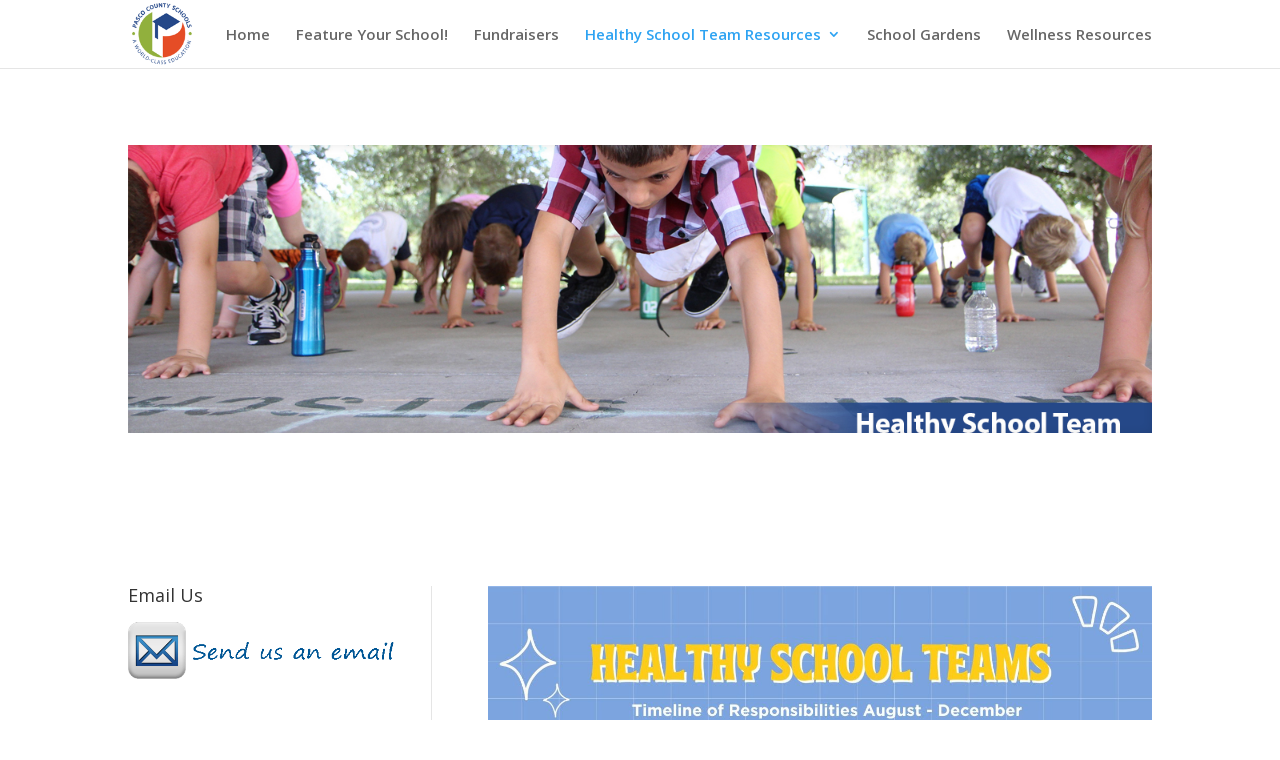

--- FILE ---
content_type: text/html; charset=UTF-8
request_url: https://pascostudentwellness.pasco.k12.fl.us/index.php/healthy-school-team-resources/
body_size: 10087
content:
<!DOCTYPE html>
<html lang="en-US">
<head>
	<meta charset="UTF-8" />
<meta http-equiv="X-UA-Compatible" content="IE=edge">
	<link rel="pingback" href="https://pascostudentwellness.pasco.k12.fl.us/xmlrpc.php" />

	<script type="text/javascript">
		document.documentElement.className = 'js';
	</script>

	<title>Healthy School Team Resources | Pasco Student Wellness</title>
<meta name='robots' content='max-image-preview:large' />
<script type="text/javascript">
			let jqueryParams=[],jQuery=function(r){return jqueryParams=[...jqueryParams,r],jQuery},$=function(r){return jqueryParams=[...jqueryParams,r],$};window.jQuery=jQuery,window.$=jQuery;let customHeadScripts=!1;jQuery.fn=jQuery.prototype={},$.fn=jQuery.prototype={},jQuery.noConflict=function(r){if(window.jQuery)return jQuery=window.jQuery,$=window.jQuery,customHeadScripts=!0,jQuery.noConflict},jQuery.ready=function(r){jqueryParams=[...jqueryParams,r]},$.ready=function(r){jqueryParams=[...jqueryParams,r]},jQuery.load=function(r){jqueryParams=[...jqueryParams,r]},$.load=function(r){jqueryParams=[...jqueryParams,r]},jQuery.fn.ready=function(r){jqueryParams=[...jqueryParams,r]},$.fn.ready=function(r){jqueryParams=[...jqueryParams,r]};</script><link rel='dns-prefetch' href='//fonts.googleapis.com' />
<link rel="alternate" type="application/rss+xml" title="Pasco Student Wellness &raquo; Feed" href="https://pascostudentwellness.pasco.k12.fl.us/index.php/feed/" />
<meta content="Divi v.4.27.4" name="generator"/><style id='wp-block-library-theme-inline-css' type='text/css'>
.wp-block-audio :where(figcaption){color:#555;font-size:13px;text-align:center}.is-dark-theme .wp-block-audio :where(figcaption){color:#ffffffa6}.wp-block-audio{margin:0 0 1em}.wp-block-code{border:1px solid #ccc;border-radius:4px;font-family:Menlo,Consolas,monaco,monospace;padding:.8em 1em}.wp-block-embed :where(figcaption){color:#555;font-size:13px;text-align:center}.is-dark-theme .wp-block-embed :where(figcaption){color:#ffffffa6}.wp-block-embed{margin:0 0 1em}.blocks-gallery-caption{color:#555;font-size:13px;text-align:center}.is-dark-theme .blocks-gallery-caption{color:#ffffffa6}:root :where(.wp-block-image figcaption){color:#555;font-size:13px;text-align:center}.is-dark-theme :root :where(.wp-block-image figcaption){color:#ffffffa6}.wp-block-image{margin:0 0 1em}.wp-block-pullquote{border-bottom:4px solid;border-top:4px solid;color:currentColor;margin-bottom:1.75em}.wp-block-pullquote cite,.wp-block-pullquote footer,.wp-block-pullquote__citation{color:currentColor;font-size:.8125em;font-style:normal;text-transform:uppercase}.wp-block-quote{border-left:.25em solid;margin:0 0 1.75em;padding-left:1em}.wp-block-quote cite,.wp-block-quote footer{color:currentColor;font-size:.8125em;font-style:normal;position:relative}.wp-block-quote:where(.has-text-align-right){border-left:none;border-right:.25em solid;padding-left:0;padding-right:1em}.wp-block-quote:where(.has-text-align-center){border:none;padding-left:0}.wp-block-quote.is-large,.wp-block-quote.is-style-large,.wp-block-quote:where(.is-style-plain){border:none}.wp-block-search .wp-block-search__label{font-weight:700}.wp-block-search__button{border:1px solid #ccc;padding:.375em .625em}:where(.wp-block-group.has-background){padding:1.25em 2.375em}.wp-block-separator.has-css-opacity{opacity:.4}.wp-block-separator{border:none;border-bottom:2px solid;margin-left:auto;margin-right:auto}.wp-block-separator.has-alpha-channel-opacity{opacity:1}.wp-block-separator:not(.is-style-wide):not(.is-style-dots){width:100px}.wp-block-separator.has-background:not(.is-style-dots){border-bottom:none;height:1px}.wp-block-separator.has-background:not(.is-style-wide):not(.is-style-dots){height:2px}.wp-block-table{margin:0 0 1em}.wp-block-table td,.wp-block-table th{word-break:normal}.wp-block-table :where(figcaption){color:#555;font-size:13px;text-align:center}.is-dark-theme .wp-block-table :where(figcaption){color:#ffffffa6}.wp-block-video :where(figcaption){color:#555;font-size:13px;text-align:center}.is-dark-theme .wp-block-video :where(figcaption){color:#ffffffa6}.wp-block-video{margin:0 0 1em}:root :where(.wp-block-template-part.has-background){margin-bottom:0;margin-top:0;padding:1.25em 2.375em}
</style>
<style id='global-styles-inline-css' type='text/css'>
:root{--wp--preset--aspect-ratio--square: 1;--wp--preset--aspect-ratio--4-3: 4/3;--wp--preset--aspect-ratio--3-4: 3/4;--wp--preset--aspect-ratio--3-2: 3/2;--wp--preset--aspect-ratio--2-3: 2/3;--wp--preset--aspect-ratio--16-9: 16/9;--wp--preset--aspect-ratio--9-16: 9/16;--wp--preset--color--black: #000000;--wp--preset--color--cyan-bluish-gray: #abb8c3;--wp--preset--color--white: #ffffff;--wp--preset--color--pale-pink: #f78da7;--wp--preset--color--vivid-red: #cf2e2e;--wp--preset--color--luminous-vivid-orange: #ff6900;--wp--preset--color--luminous-vivid-amber: #fcb900;--wp--preset--color--light-green-cyan: #7bdcb5;--wp--preset--color--vivid-green-cyan: #00d084;--wp--preset--color--pale-cyan-blue: #8ed1fc;--wp--preset--color--vivid-cyan-blue: #0693e3;--wp--preset--color--vivid-purple: #9b51e0;--wp--preset--gradient--vivid-cyan-blue-to-vivid-purple: linear-gradient(135deg,rgba(6,147,227,1) 0%,rgb(155,81,224) 100%);--wp--preset--gradient--light-green-cyan-to-vivid-green-cyan: linear-gradient(135deg,rgb(122,220,180) 0%,rgb(0,208,130) 100%);--wp--preset--gradient--luminous-vivid-amber-to-luminous-vivid-orange: linear-gradient(135deg,rgba(252,185,0,1) 0%,rgba(255,105,0,1) 100%);--wp--preset--gradient--luminous-vivid-orange-to-vivid-red: linear-gradient(135deg,rgba(255,105,0,1) 0%,rgb(207,46,46) 100%);--wp--preset--gradient--very-light-gray-to-cyan-bluish-gray: linear-gradient(135deg,rgb(238,238,238) 0%,rgb(169,184,195) 100%);--wp--preset--gradient--cool-to-warm-spectrum: linear-gradient(135deg,rgb(74,234,220) 0%,rgb(151,120,209) 20%,rgb(207,42,186) 40%,rgb(238,44,130) 60%,rgb(251,105,98) 80%,rgb(254,248,76) 100%);--wp--preset--gradient--blush-light-purple: linear-gradient(135deg,rgb(255,206,236) 0%,rgb(152,150,240) 100%);--wp--preset--gradient--blush-bordeaux: linear-gradient(135deg,rgb(254,205,165) 0%,rgb(254,45,45) 50%,rgb(107,0,62) 100%);--wp--preset--gradient--luminous-dusk: linear-gradient(135deg,rgb(255,203,112) 0%,rgb(199,81,192) 50%,rgb(65,88,208) 100%);--wp--preset--gradient--pale-ocean: linear-gradient(135deg,rgb(255,245,203) 0%,rgb(182,227,212) 50%,rgb(51,167,181) 100%);--wp--preset--gradient--electric-grass: linear-gradient(135deg,rgb(202,248,128) 0%,rgb(113,206,126) 100%);--wp--preset--gradient--midnight: linear-gradient(135deg,rgb(2,3,129) 0%,rgb(40,116,252) 100%);--wp--preset--font-size--small: 13px;--wp--preset--font-size--medium: 20px;--wp--preset--font-size--large: 36px;--wp--preset--font-size--x-large: 42px;--wp--preset--spacing--20: 0.44rem;--wp--preset--spacing--30: 0.67rem;--wp--preset--spacing--40: 1rem;--wp--preset--spacing--50: 1.5rem;--wp--preset--spacing--60: 2.25rem;--wp--preset--spacing--70: 3.38rem;--wp--preset--spacing--80: 5.06rem;--wp--preset--shadow--natural: 6px 6px 9px rgba(0, 0, 0, 0.2);--wp--preset--shadow--deep: 12px 12px 50px rgba(0, 0, 0, 0.4);--wp--preset--shadow--sharp: 6px 6px 0px rgba(0, 0, 0, 0.2);--wp--preset--shadow--outlined: 6px 6px 0px -3px rgba(255, 255, 255, 1), 6px 6px rgba(0, 0, 0, 1);--wp--preset--shadow--crisp: 6px 6px 0px rgba(0, 0, 0, 1);}:root { --wp--style--global--content-size: 823px;--wp--style--global--wide-size: 1080px; }:where(body) { margin: 0; }.wp-site-blocks > .alignleft { float: left; margin-right: 2em; }.wp-site-blocks > .alignright { float: right; margin-left: 2em; }.wp-site-blocks > .aligncenter { justify-content: center; margin-left: auto; margin-right: auto; }:where(.is-layout-flex){gap: 0.5em;}:where(.is-layout-grid){gap: 0.5em;}.is-layout-flow > .alignleft{float: left;margin-inline-start: 0;margin-inline-end: 2em;}.is-layout-flow > .alignright{float: right;margin-inline-start: 2em;margin-inline-end: 0;}.is-layout-flow > .aligncenter{margin-left: auto !important;margin-right: auto !important;}.is-layout-constrained > .alignleft{float: left;margin-inline-start: 0;margin-inline-end: 2em;}.is-layout-constrained > .alignright{float: right;margin-inline-start: 2em;margin-inline-end: 0;}.is-layout-constrained > .aligncenter{margin-left: auto !important;margin-right: auto !important;}.is-layout-constrained > :where(:not(.alignleft):not(.alignright):not(.alignfull)){max-width: var(--wp--style--global--content-size);margin-left: auto !important;margin-right: auto !important;}.is-layout-constrained > .alignwide{max-width: var(--wp--style--global--wide-size);}body .is-layout-flex{display: flex;}.is-layout-flex{flex-wrap: wrap;align-items: center;}.is-layout-flex > :is(*, div){margin: 0;}body .is-layout-grid{display: grid;}.is-layout-grid > :is(*, div){margin: 0;}body{padding-top: 0px;padding-right: 0px;padding-bottom: 0px;padding-left: 0px;}:root :where(.wp-element-button, .wp-block-button__link){background-color: #32373c;border-width: 0;color: #fff;font-family: inherit;font-size: inherit;line-height: inherit;padding: calc(0.667em + 2px) calc(1.333em + 2px);text-decoration: none;}.has-black-color{color: var(--wp--preset--color--black) !important;}.has-cyan-bluish-gray-color{color: var(--wp--preset--color--cyan-bluish-gray) !important;}.has-white-color{color: var(--wp--preset--color--white) !important;}.has-pale-pink-color{color: var(--wp--preset--color--pale-pink) !important;}.has-vivid-red-color{color: var(--wp--preset--color--vivid-red) !important;}.has-luminous-vivid-orange-color{color: var(--wp--preset--color--luminous-vivid-orange) !important;}.has-luminous-vivid-amber-color{color: var(--wp--preset--color--luminous-vivid-amber) !important;}.has-light-green-cyan-color{color: var(--wp--preset--color--light-green-cyan) !important;}.has-vivid-green-cyan-color{color: var(--wp--preset--color--vivid-green-cyan) !important;}.has-pale-cyan-blue-color{color: var(--wp--preset--color--pale-cyan-blue) !important;}.has-vivid-cyan-blue-color{color: var(--wp--preset--color--vivid-cyan-blue) !important;}.has-vivid-purple-color{color: var(--wp--preset--color--vivid-purple) !important;}.has-black-background-color{background-color: var(--wp--preset--color--black) !important;}.has-cyan-bluish-gray-background-color{background-color: var(--wp--preset--color--cyan-bluish-gray) !important;}.has-white-background-color{background-color: var(--wp--preset--color--white) !important;}.has-pale-pink-background-color{background-color: var(--wp--preset--color--pale-pink) !important;}.has-vivid-red-background-color{background-color: var(--wp--preset--color--vivid-red) !important;}.has-luminous-vivid-orange-background-color{background-color: var(--wp--preset--color--luminous-vivid-orange) !important;}.has-luminous-vivid-amber-background-color{background-color: var(--wp--preset--color--luminous-vivid-amber) !important;}.has-light-green-cyan-background-color{background-color: var(--wp--preset--color--light-green-cyan) !important;}.has-vivid-green-cyan-background-color{background-color: var(--wp--preset--color--vivid-green-cyan) !important;}.has-pale-cyan-blue-background-color{background-color: var(--wp--preset--color--pale-cyan-blue) !important;}.has-vivid-cyan-blue-background-color{background-color: var(--wp--preset--color--vivid-cyan-blue) !important;}.has-vivid-purple-background-color{background-color: var(--wp--preset--color--vivid-purple) !important;}.has-black-border-color{border-color: var(--wp--preset--color--black) !important;}.has-cyan-bluish-gray-border-color{border-color: var(--wp--preset--color--cyan-bluish-gray) !important;}.has-white-border-color{border-color: var(--wp--preset--color--white) !important;}.has-pale-pink-border-color{border-color: var(--wp--preset--color--pale-pink) !important;}.has-vivid-red-border-color{border-color: var(--wp--preset--color--vivid-red) !important;}.has-luminous-vivid-orange-border-color{border-color: var(--wp--preset--color--luminous-vivid-orange) !important;}.has-luminous-vivid-amber-border-color{border-color: var(--wp--preset--color--luminous-vivid-amber) !important;}.has-light-green-cyan-border-color{border-color: var(--wp--preset--color--light-green-cyan) !important;}.has-vivid-green-cyan-border-color{border-color: var(--wp--preset--color--vivid-green-cyan) !important;}.has-pale-cyan-blue-border-color{border-color: var(--wp--preset--color--pale-cyan-blue) !important;}.has-vivid-cyan-blue-border-color{border-color: var(--wp--preset--color--vivid-cyan-blue) !important;}.has-vivid-purple-border-color{border-color: var(--wp--preset--color--vivid-purple) !important;}.has-vivid-cyan-blue-to-vivid-purple-gradient-background{background: var(--wp--preset--gradient--vivid-cyan-blue-to-vivid-purple) !important;}.has-light-green-cyan-to-vivid-green-cyan-gradient-background{background: var(--wp--preset--gradient--light-green-cyan-to-vivid-green-cyan) !important;}.has-luminous-vivid-amber-to-luminous-vivid-orange-gradient-background{background: var(--wp--preset--gradient--luminous-vivid-amber-to-luminous-vivid-orange) !important;}.has-luminous-vivid-orange-to-vivid-red-gradient-background{background: var(--wp--preset--gradient--luminous-vivid-orange-to-vivid-red) !important;}.has-very-light-gray-to-cyan-bluish-gray-gradient-background{background: var(--wp--preset--gradient--very-light-gray-to-cyan-bluish-gray) !important;}.has-cool-to-warm-spectrum-gradient-background{background: var(--wp--preset--gradient--cool-to-warm-spectrum) !important;}.has-blush-light-purple-gradient-background{background: var(--wp--preset--gradient--blush-light-purple) !important;}.has-blush-bordeaux-gradient-background{background: var(--wp--preset--gradient--blush-bordeaux) !important;}.has-luminous-dusk-gradient-background{background: var(--wp--preset--gradient--luminous-dusk) !important;}.has-pale-ocean-gradient-background{background: var(--wp--preset--gradient--pale-ocean) !important;}.has-electric-grass-gradient-background{background: var(--wp--preset--gradient--electric-grass) !important;}.has-midnight-gradient-background{background: var(--wp--preset--gradient--midnight) !important;}.has-small-font-size{font-size: var(--wp--preset--font-size--small) !important;}.has-medium-font-size{font-size: var(--wp--preset--font-size--medium) !important;}.has-large-font-size{font-size: var(--wp--preset--font-size--large) !important;}.has-x-large-font-size{font-size: var(--wp--preset--font-size--x-large) !important;}
:where(.wp-block-post-template.is-layout-flex){gap: 1.25em;}:where(.wp-block-post-template.is-layout-grid){gap: 1.25em;}
:where(.wp-block-columns.is-layout-flex){gap: 2em;}:where(.wp-block-columns.is-layout-grid){gap: 2em;}
:root :where(.wp-block-pullquote){font-size: 1.5em;line-height: 1.6;}
</style>
<link rel='stylesheet' id='et-divi-open-sans-css' href='https://fonts.googleapis.com/css?family=Open+Sans:300italic,400italic,600italic,700italic,800italic,400,300,600,700,800&#038;subset=cyrillic,cyrillic-ext,greek,greek-ext,hebrew,latin,latin-ext,vietnamese&#038;display=swap' type='text/css' media='all' />
<link rel='stylesheet' id='divi-style-css' href='https://pascostudentwellness.pasco.k12.fl.us/wp-content/themes/Divi/style-static.min.css?ver=4.27.4' type='text/css' media='all' />
<link rel="https://api.w.org/" href="https://pascostudentwellness.pasco.k12.fl.us/index.php/wp-json/" /><link rel="alternate" title="JSON" type="application/json" href="https://pascostudentwellness.pasco.k12.fl.us/index.php/wp-json/wp/v2/pages/660" /><link rel="EditURI" type="application/rsd+xml" title="RSD" href="https://pascostudentwellness.pasco.k12.fl.us/xmlrpc.php?rsd" />
<link rel="canonical" href="https://pascostudentwellness.pasco.k12.fl.us/index.php/healthy-school-team-resources/" />
<link rel='shortlink' href='https://pascostudentwellness.pasco.k12.fl.us/?p=660' />
<link rel="alternate" title="oEmbed (JSON)" type="application/json+oembed" href="https://pascostudentwellness.pasco.k12.fl.us/index.php/wp-json/oembed/1.0/embed?url=https%3A%2F%2Fpascostudentwellness.pasco.k12.fl.us%2Findex.php%2Fhealthy-school-team-resources%2F" />
<link rel="alternate" title="oEmbed (XML)" type="text/xml+oembed" href="https://pascostudentwellness.pasco.k12.fl.us/index.php/wp-json/oembed/1.0/embed?url=https%3A%2F%2Fpascostudentwellness.pasco.k12.fl.us%2Findex.php%2Fhealthy-school-team-resources%2F&#038;format=xml" />
<meta name="viewport" content="width=device-width, initial-scale=1.0, maximum-scale=1.0, user-scalable=0" /><link rel="stylesheet" id="et-core-unified-660-cached-inline-styles" href="https://pascostudentwellness.pasco.k12.fl.us/wp-content/et-cache/660/et-core-unified-660.min.css?ver=1759253629" /></head>
<body class="wp-singular page-template-default page page-id-660 wp-theme-Divi et_pb_button_helper_class et_fixed_nav et_show_nav et_primary_nav_dropdown_animation_fade et_secondary_nav_dropdown_animation_fade et_header_style_left et_pb_footer_columns4 et_cover_background et_pb_gutter osx et_pb_gutters3 et_pb_pagebuilder_layout et_no_sidebar et_divi_theme et-db">
	<div id="page-container">

	
	
			<header id="main-header" data-height-onload="54">
			<div class="container clearfix et_menu_container">
							<div class="logo_container">
					<span class="logo_helper"></span>
					<a href="https://pascostudentwellness.pasco.k12.fl.us/">
						<img src="http://pascostudentwellness.pasco.k12.fl.us/wp-content/uploads/2015/12/PCS-Logo-Emblem-rgb-signature.png" width="98" height="100" alt="Pasco Student Wellness" id="logo" data-height-percentage="90" />
					</a>
				</div>
							<div id="et-top-navigation" data-height="54" data-fixed-height="40">
											<nav id="top-menu-nav">
						<ul id="top-menu" class="nav"><li id="menu-item-655" class="menu-item menu-item-type-custom menu-item-object-custom menu-item-home menu-item-655"><a href="http://pascostudentwellness.pasco.k12.fl.us/">Home</a></li>
<li id="menu-item-679" class="menu-item menu-item-type-post_type menu-item-object-page menu-item-679"><a href="https://pascostudentwellness.pasco.k12.fl.us/index.php/feature-your-school/">Feature Your School!</a></li>
<li id="menu-item-659" class="menu-item menu-item-type-post_type menu-item-object-page menu-item-659"><a href="https://pascostudentwellness.pasco.k12.fl.us/index.php/fundraisers/">Fundraisers</a></li>
<li id="menu-item-680" class="menu-item menu-item-type-post_type menu-item-object-page current-menu-item page_item page-item-660 current_page_item menu-item-has-children menu-item-680"><a href="https://pascostudentwellness.pasco.k12.fl.us/index.php/healthy-school-team-resources/" aria-current="page">Healthy School Team Resources</a>
<ul class="sub-menu">
	<li id="menu-item-656" class="menu-item menu-item-type-post_type menu-item-object-page menu-item-656"><a href="https://pascostudentwellness.pasco.k12.fl.us/index.php/healthy-school-team-reporting-form/">Reporting Form</a></li>
	<li id="menu-item-681" class="menu-item menu-item-type-post_type menu-item-object-page menu-item-681"><a href="https://pascostudentwellness.pasco.k12.fl.us/index.php/healthy-school-team-monitoring-tool-2/">Monitoring Tool</a></li>
</ul>
</li>
<li id="menu-item-2050" class="menu-item menu-item-type-custom menu-item-object-custom menu-item-2050"><a href="https://pascostudentwellness.pasco.k12.fl.us/index.php/school-gardens-2/">School Gardens</a></li>
<li id="menu-item-657" class="menu-item menu-item-type-post_type menu-item-object-page menu-item-657"><a href="https://pascostudentwellness.pasco.k12.fl.us/index.php/sample-page-2-2/">Wellness Resources</a></li>
</ul>						</nav>
					
					
					
					
					<div id="et_mobile_nav_menu">
				<div class="mobile_nav closed">
					<span class="select_page">Select Page</span>
					<span class="mobile_menu_bar mobile_menu_bar_toggle"></span>
				</div>
			</div>				</div> <!-- #et-top-navigation -->
			</div> <!-- .container -->
					</header> <!-- #main-header -->
			<div id="et-main-area">
	
<div id="main-content">


			
				<article id="post-660" class="post-660 page type-page status-publish hentry">

				
					<div class="entry-content">
					<div class="et-l et-l--post">
			<div class="et_builder_inner_content et_pb_gutters3">
		<div class="et_pb_section et_pb_section_0 et_section_regular" >
				
				
				
				
				
				
				<div class="et_pb_row et_pb_row_0">
				<div class="et_pb_column et_pb_column_4_4 et_pb_column_0  et_pb_css_mix_blend_mode_passthrough et-last-child">
				
				
				
				
				<div class="et_pb_module et_pb_slider et_pb_slider_0 et_hover_enabled et_pb_slider_fullwidth_off">
				<div class="et_pb_slides">
					<div class="et_pb_slide et_pb_slide_0 et_pb_bg_layout_dark et_pb_media_alignment_center et-pb-active-slide" data-slide-id="et_pb_slide_0">
				
				
				<div class="et_pb_container clearfix">
					<div class="et_pb_slider_container_inner">
						
						<div class="et_pb_slide_description">
							<div class="et_pb_slide_content"> </div>
							
						</div>
					</div>
				</div>
				
				
				
			</div>
			
				</div>
				
			</div>
			
			</div>
				
				
				
				
			</div>
				
				
			</div><div class="et_pb_section et_pb_section_1 et_section_regular" >
				
				
				
				
				
				
				<div class="et_pb_row et_pb_row_1">
				<div class="et_pb_column et_pb_column_1_3 et_pb_column_1  et_pb_css_mix_blend_mode_passthrough">
				
				
				
				
				<div class="et_pb_module et_pb_sidebar_0 et_pb_widget_area clearfix et_pb_widget_area_left et_pb_bg_layout_light">
				
				
				
				
				<div id="text-2" class="et_pb_widget widget_text"><h4 class="widgettitle">Email Us</h4>			<div class="textwidget"><a href="mailto:studentwellness@pasco.k12.fl.us">
<img src= "http://pascostudentwellness.pasco.k12.fl.us/wp-content/uploads/2015/10/EmailUs-1.png" alt="Click here to email us"/></a>
</div>
		</div><div id="text-7" class="et_pb_widget widget_text">			<div class="textwidget"><h3>The Pasco Student Wellness website is part of</h3>
<a href="http://www.pasco.k12.fl.us"><img decoding="async" src="http://pascostudentwellness.pasco.k12.fl.us/wp-content/uploads/2017/02/Sideways-unofficial-web-logo.png"></a>
</div>
		</div><div id="media_image-2" class="et_pb_widget widget_media_image"><a href="https://www.facebook.com/pascofns"><img loading="lazy" decoding="async" width="300" height="100" src="https://pascostudentwellness.pasco.k12.fl.us/wp-content/uploads/2023/08/facebook-300x100.jpg" class="image wp-image-1949  attachment-medium size-medium" alt="" style="max-width: 100%; height: auto;" /></a></div><div id="text-5" class="et_pb_widget widget_text"><h4 class="widgettitle">Student Wellness Policy Council Meetings School Year 2025-2026</h4>			<div class="textwidget"><!DOCTYPE html>
<html>
<body align="left">
<p>Meetings Are Held Virtually</p>
&nbsp
<br>
<br>
Reach out via email to studentwellness@pasco.k12.fl.us for more information.
<br>
<center><table style="width:100%" align="left">
<tr>
    <td><b>Date</b></td>
    <td><b>Time</b></td>		
      </tr>
  
<tr>
    <td>10/22/2025</td>
<td>3PM-4:30PM</td>		
      </tr>
  <tr>
    <td>1/21/2026</td>	
<td>3PM-4:30PM</td>
      </tr>
  <tr>
    <td>4/22/2026</td>	
<td>3PM-4:30PM</td>	
      </tr>

</table>
</center>
</body>
</html></div>
		</div>
			</div>
			</div><div class="et_pb_column et_pb_column_2_3 et_pb_column_2  et_pb_css_mix_blend_mode_passthrough et-last-child">
				
				
				
				
				<div class="et_pb_module et_pb_image et_pb_image_0 et_animated et-waypoint">
				
				
				
				
				<span class="et_pb_image_wrap "><img fetchpriority="high" decoding="async" width="1920" height="1080" src="http://pascostudentwellness.pasco.k12.fl.us/wp-content/uploads/2025/07/HST-1.jpg" alt="" title="HST 1" srcset="https://pascostudentwellness.pasco.k12.fl.us/wp-content/uploads/2025/07/HST-1.jpg 1920w, https://pascostudentwellness.pasco.k12.fl.us/wp-content/uploads/2025/07/HST-1-1280x720.jpg 1280w, https://pascostudentwellness.pasco.k12.fl.us/wp-content/uploads/2025/07/HST-1-980x551.jpg 980w, https://pascostudentwellness.pasco.k12.fl.us/wp-content/uploads/2025/07/HST-1-480x270.jpg 480w" sizes="(min-width: 0px) and (max-width: 480px) 480px, (min-width: 481px) and (max-width: 980px) 980px, (min-width: 981px) and (max-width: 1280px) 1280px, (min-width: 1281px) 1920px, 100vw" class="wp-image-2082" /></span>
			</div><div class="et_pb_module et_pb_image et_pb_image_1 et_animated et-waypoint">
				
				
				
				
				<span class="et_pb_image_wrap "><img loading="lazy" decoding="async" width="1920" height="1080" src="http://pascostudentwellness.pasco.k12.fl.us/wp-content/uploads/2025/07/HST-2.jpg" alt="" title="HST 2" srcset="https://pascostudentwellness.pasco.k12.fl.us/wp-content/uploads/2025/07/HST-2.jpg 1920w, https://pascostudentwellness.pasco.k12.fl.us/wp-content/uploads/2025/07/HST-2-1280x720.jpg 1280w, https://pascostudentwellness.pasco.k12.fl.us/wp-content/uploads/2025/07/HST-2-980x551.jpg 980w, https://pascostudentwellness.pasco.k12.fl.us/wp-content/uploads/2025/07/HST-2-480x270.jpg 480w" sizes="(min-width: 0px) and (max-width: 480px) 480px, (min-width: 481px) and (max-width: 980px) 980px, (min-width: 981px) and (max-width: 1280px) 1280px, (min-width: 1281px) 1920px, 100vw" class="wp-image-2083" /></span>
			</div><div class="et_pb_module et_pb_text et_pb_text_0  et_pb_text_align_left et_pb_bg_layout_light">
				
				
				
				
				
			</div><div class="et_pb_module et_pb_code et_pb_code_0">
				
				
				
				
				<div class="et_pb_code_inner"><div id="mf_placeholder" 
     data-formurl="//www.pasco.k12.fl.us/fns/mform/embed.php?id=168132" 
     data-formheight="1751"  
     data-paddingbottom="10">
</div>
<script>
	(function(f,o,r,m){
		r=f.createElement('script');r.async=1;r.src=o+'js/mf.js';
		m=f.getElementById('mf_placeholder'); m.parentNode.insertBefore(r, m);
	})(document,'//www.pasco.k12.fl.us/fns/mform/');
</script></div>
			</div><div class="et_pb_module et_pb_text et_pb_text_1  et_pb_text_align_left et_pb_bg_layout_light">
				
				
				
				
				<div class="et_pb_text_inner"><p><a href="http://pascostudentwellness.pasco.k12.fl.us/wp-content/uploads/2025/07/Principal-Packet-Student-Wellness-2025-2026.pdf" rel="attachment noopener noreferrer wp-att-1761" target="_blank" title="Principal Packet ">Principal Packet &#8211; Student Wellness</a></p>
<p><a href="http://pascostudentwellness.pasco.k12.fl.us/wp-content/uploads/2024/07/Healthy-School-Teams-FAQS.docx" target="_blank" rel="noopener noreferrer">Healthy School Teams FAQS</a></p>
<p><a href="http://pascostudentwellness.pasco.k12.fl.us/wp-content/uploads/2016/03/General_Flyer-Healthy-School-Teams.pdf" target="_blank" rel="noopener noreferrer">General Flyer: Healthy School Teams</a></p>
<p><a href="https://www.fdacs.gov/Food-Nutrition/Nutrition-Programs/National-School-Lunch-Program/Wellness-Policies/Healthy-School-Teams" target="_blank" rel="noopener noreferrer">What are Healthy School Teams? – Florida Department of Agriculture and Consumer Services</a></p>
<p><a href="http://pascostudentwellness.pasco.k12.fl.us/wp-content/uploads/2013/11/Elementary-Flyer-Healthy-School-Teams-1.pdf" target="_blank" rel="noopener noreferrer">Elementary Flyer- Healthy School Teams</a></p>
<p><a href="http://pascostudentwellness.pasco.k12.fl.us/wp-content/uploads/2016/03/Middle-School-Flyer-Healthy-School-Teams.pdf" target="_blank" rel="noopener noreferrer">Middle School Flyer- Healthy School teams</a></p>
<p><a href="http://pascostudentwellness.pasco.k12.fl.us/wp-content/uploads/2013/11/High-Schools-Flyer-Healthy-School-Teams-1.pdf" target="_blank" rel="noopener noreferrer">High Schools Flyer- Healthy School Teams</a></p>
<p><a href="http://pascostudentwellness.pasco.k12.fl.us/wp-content/uploads/2013/11/Parent-Flyer-Healthy-School-Teams-1.pdf" target="_blank" rel="noopener noreferrer">Parent Flyer- Healthy School Teams</a></p>
<p><a href="http://pascostudentwellness.pasco.k12.fl.us/wp-content/uploads/2024/07/Sample-Calendar-with-Exempted-Fundraising-Dates.docx" target="_blank" rel="noopener noreferrer">Sample Calendar with Exempted Fundraising Dates</a></p>
<p><a href="http://pascostudentwellness.pasco.k12.fl.us/wp-content/uploads/2024/07/Sample-Agenda-for-Healthy-School-Teams-Kick-Off-Meeting-1.docx" target="_blank" rel="noopener noreferrer">Sample Agenda for Healthy School Teams Kick-Off Meeting</a></p>
<p><a href="http://pascostudentwellness.pasco.k12.fl.us/wp-content/uploads/2021/07/Healthy-School-Team-Monitoring-Tool-PCS-2020-21.pdf" target="_blank" rel="noopener noreferrer">Healthy School Team Monitoring Tool</a></p>
<p>&nbsp;</p>
<div class="btn-bubble-icon"></div>
<p>&nbsp;</p></div>
			</div>
			</div>
				
				
				
				
			</div>
				
				
			</div>		</div>
	</div>
						</div>

				
				</article>

			

</div>


			<footer id="main-footer">
				

		
				<div id="footer-bottom">
					<div class="container clearfix">
				<ul class="et-social-icons">

	<li class="et-social-icon et-social-facebook">
		<a href="#" class="icon">
			<span>Facebook</span>
		</a>
	</li>
	<li class="et-social-icon et-social-twitter">
		<a href="#" class="icon">
			<span>X</span>
		</a>
	</li>
	<li class="et-social-icon et-social-rss">
		<a href="https://pascostudentwellness.pasco.k12.fl.us/index.php/feed/" class="icon">
			<span>RSS</span>
		</a>
	</li>

</ul><p id="footer-info">Designed by <a href="https://www.elegantthemes.com" title="Premium WordPress Themes">Elegant Themes</a> | Powered by <a href="https://www.wordpress.org">WordPress</a></p>					</div>
				</div>
			</footer>
		</div>


	</div>

	<script type="speculationrules">
{"prefetch":[{"source":"document","where":{"and":[{"href_matches":"\/*"},{"not":{"href_matches":["\/wp-*.php","\/wp-admin\/*","\/wp-content\/uploads\/*","\/wp-content\/*","\/wp-content\/plugins\/*","\/wp-content\/themes\/Divi\/*","\/*\\?(.+)"]}},{"not":{"selector_matches":"a[rel~=\"nofollow\"]"}},{"not":{"selector_matches":".no-prefetch, .no-prefetch a"}}]},"eagerness":"conservative"}]}
</script>
	<script type="text/javascript">
				var et_animation_data = [{"class":"et_pb_image_0","style":"slideLeft","repeat":"once","duration":"500ms","delay":"0ms","intensity":"10%","starting_opacity":"0%","speed_curve":"ease-in-out"},{"class":"et_pb_image_1","style":"slideLeft","repeat":"once","duration":"500ms","delay":"0ms","intensity":"10%","starting_opacity":"0%","speed_curve":"ease-in-out"}];
				</script>
	<script>
  (function(i,s,o,g,r,a,m){i['GoogleAnalyticsObject']=r;i[r]=i[r]||function(){
  (i[r].q=i[r].q||[]).push(arguments)},i[r].l=1*new Date();a=s.createElement(o),
  m=s.getElementsByTagName(o)[0];a.async=1;a.src=g;m.parentNode.insertBefore(a,m)
  })(window,document,'script','//www.google-analytics.com/analytics.js','ga');

  ga('create', 'UA-59585385-35', 'auto');
  ga('send', 'pageview');

</script><link rel='stylesheet' id='wp-block-library-css' href='https://pascostudentwellness.pasco.k12.fl.us/wp-includes/css/dist/block-library/style.min.css?ver=6.8.2' type='text/css' media='none' onload="media='all'" />
<script type="text/javascript" src="https://pascostudentwellness.pasco.k12.fl.us/wp-includes/js/jquery/jquery.min.js?ver=3.7.1" id="jquery-core-js"></script>
<script type="text/javascript" src="https://pascostudentwellness.pasco.k12.fl.us/wp-includes/js/jquery/jquery-migrate.min.js?ver=3.4.1" id="jquery-migrate-js"></script>
<script type="text/javascript" id="jquery-js-after">
/* <![CDATA[ */
jqueryParams.length&&$.each(jqueryParams,function(e,r){if("function"==typeof r){var n=String(r);n.replace("$","jQuery");var a=new Function("return "+n)();$(document).ready(a)}});
/* ]]> */
</script>
<script type="text/javascript" id="divi-custom-script-js-extra">
/* <![CDATA[ */
var DIVI = {"item_count":"%d Item","items_count":"%d Items"};
var et_builder_utils_params = {"condition":{"diviTheme":true,"extraTheme":false},"scrollLocations":["app","top"],"builderScrollLocations":{"desktop":"app","tablet":"app","phone":"app"},"onloadScrollLocation":"app","builderType":"fe"};
var et_frontend_scripts = {"builderCssContainerPrefix":"#et-boc","builderCssLayoutPrefix":"#et-boc .et-l"};
var et_pb_custom = {"ajaxurl":"https:\/\/pascostudentwellness.pasco.k12.fl.us\/wp-admin\/admin-ajax.php","images_uri":"https:\/\/pascostudentwellness.pasco.k12.fl.us\/wp-content\/themes\/Divi\/images","builder_images_uri":"https:\/\/pascostudentwellness.pasco.k12.fl.us\/wp-content\/themes\/Divi\/includes\/builder\/images","et_frontend_nonce":"6a86d8d841","subscription_failed":"Please, check the fields below to make sure you entered the correct information.","et_ab_log_nonce":"68c0409710","fill_message":"Please, fill in the following fields:","contact_error_message":"Please, fix the following errors:","invalid":"Invalid email","captcha":"Captcha","prev":"Prev","previous":"Previous","next":"Next","wrong_captcha":"You entered the wrong number in captcha.","wrong_checkbox":"Checkbox","ignore_waypoints":"no","is_divi_theme_used":"1","widget_search_selector":".widget_search","ab_tests":[],"is_ab_testing_active":"","page_id":"660","unique_test_id":"","ab_bounce_rate":"5","is_cache_plugin_active":"no","is_shortcode_tracking":"","tinymce_uri":"https:\/\/pascostudentwellness.pasco.k12.fl.us\/wp-content\/themes\/Divi\/includes\/builder\/frontend-builder\/assets\/vendors","accent_color":"#7EBEC5","waypoints_options":[]};
var et_pb_box_shadow_elements = [".et_pb_slider_0",".et_pb_slider_0",".et_pb_slider_0"];
/* ]]> */
</script>
<script type="text/javascript" src="https://pascostudentwellness.pasco.k12.fl.us/wp-content/themes/Divi/js/scripts.min.js?ver=4.27.4" id="divi-custom-script-js"></script>
<script type="text/javascript" src="https://pascostudentwellness.pasco.k12.fl.us/wp-content/themes/Divi/core/admin/js/common.js?ver=4.27.4" id="et-core-common-js"></script>
<script type="text/javascript" src="https://pascostudentwellness.pasco.k12.fl.us/wp-content/themes/Divi/includes/builder/feature/dynamic-assets/assets/js/jquery.fitvids.js?ver=4.27.4" id="fitvids-js"></script>
<script type="text/javascript" src="https://pascostudentwellness.pasco.k12.fl.us/wp-content/themes/Divi/includes/builder/feature/dynamic-assets/assets/js/jquery.mobile.js?ver=4.27.4" id="jquery-mobile-js"></script>
</body>
</html>


--- FILE ---
content_type: text/html; charset=UTF-8
request_url: https://www.pasco.k12.fl.us/fns/mform/embed.php?id=168132
body_size: 17939
content:
<!DOCTYPE html PUBLIC "-//W3C//DTD XHTML 1.0 Transitional//EN" "http://www.w3.org/TR/xhtml1/DTD/xhtml1-transitional.dtd">
<html lang="en" xml:lang="en" class="embed" xmlns="http://www.w3.org/1999/xhtml">
<head>
<meta http-equiv="Content-Type" content="text/html; charset=UTF-8" />
<meta name="viewport" content="width=device-width, initial-scale=1">
<title>Healthy School Team Reporting Form</title>
<link rel="stylesheet" type="text/css" href="./data/form_168132/css/view.css?bdffc4" media="all" />
<link rel="stylesheet" type="text/css" href="view.mobile.css?bdffc4" media="all" />
<link rel="stylesheet" type="text/css" href="./data/themes/theme_45.css" media="all" />

<script type="text/javascript" src="js/jquery.min.js?bdffc4"></script>
<script type="text/javascript" src="js/jquery-ui-1.12/effect.js?bdffc4"></script>
<script type="text/javascript" src="view.js?bdffc4"></script>







<script type="text/javascript" src="js/jquery.ba-postmessage.min.js"></script>
<script type="text/javascript">
    $(function(){
    	$.postMessage({mf_iframe_height: $('body').outerHeight(true)}, '*', parent );
    });
</script>

</head>
<body id="main_body" class=" no_guidelines">
	
	<div id="form_container" class="">
		<h1><a>Healthy School Team Reporting Form</a></h1>
		<form id="form_168132" class="appnitro top_label"  method="post" data-highlightcolor="#2a8fbd" action="/fns/mform/embed.php">
					<div class="form_description">
			<h2>Healthy School Team Reporting Form</h2>
			<p><b>The Healthy School Team Reporting Form is to be completed annually, by each school site, no later than the end of September. </b><br />
The Healthy School Team should consist of: parents, students, school food service program<br />
representatives, school administrators, school health professionals, physical education teachers and the<br />
public. <br />
The Healthy School Team is responsible for:<br />
• Ensuring compliance with state and federal rules involving competitive food and beverage items sold on a school campus;<br />
• Maintaining a school calendar identifying the dates when exempted competitive food fundraisers will<br />
occur in accordance with the limits defined by Florida rule.<br />
• Reporting its school’s compliance with competitive food rules to the designated Local Educational Agency<br />
(LEA) official or school official responsible for overall compliance with the local school wellness policy.</p>
		</div>						
			<ul >
			
			
			
					<li id="li_9"   class="dropdown">
		<label class="description" for="element_9">School <span id="required_9" aria-hidden="true" class="required">*</span></label>
		<div>
		<select class="element select medium" aria-required="true" id="element_9" name="element_9"> 
			<option value="4"  selected="selected">Anclote Elementary School</option>
<option value="5"  >Anclote High School</option>
<option value="127"  >Angeline Academy of Innovation</option>
<option value="93"  >Academy at the Farm</option>
<option value="94"  >Athenian Academy of Technology and the Arts</option>
<option value="6"  >Bayonet Point Middle School</option>
<option value="86"  >Bexley Elementary School</option>
<option value="7"  >Calusa Elementary School</option>
<option value="8"  >Centennial Elementary School</option>
<option value="9"  >Centennial Middle School</option>
<option value="10"  >Charles Rushe S. Middle School</option>
<option value="11"  >Chasco Elementary School</option>
<option value="12"  >Chasco Middle School</option>
<option value="13"  >Chester Taylor Elementary School</option>
<option value="95"  >Classical Preparatory Charter School</option>
<option value="14"  >Connerton Elementary School</option>
<option value="15"  >Cotee River Elementary School</option>
<option value="96"  >Countryside Montessori Elementary</option>
<option value="16"  >Crews Lake Middle School</option>
<option value="87"  >Cypress Creek High School</option>
<option value="88"  >Cypress Creek Middle School</option>
<option value="17"  >Cypress Elementary School</option>
<option value="129"  >Dayspring Academy (Angeline)</option>
<option value="97"  >Daysrping Academy Elementary (Harmony)</option>
<option value="98"  >Daysrping Academy Secondary (Symphony)</option>
<option value="113"  >Dayspring Jazz</option>
<option value="116"  >Dayspring Odeon</option>
<option value="123"  >Deer Park Elementary School</option>
<option value="19"  >Denham Oaks Elementary School</option>
<option value="20"  >Double Branch Elementary School</option>
<option value="120"  >East Pasco Education Academy</option>
<option value="21"  >Fivay High School</option>
<option value="22"  >Fox Hollow Elementary School</option>
<option value="23"  >Gulf High School</option>
<option value="24"  >Gulf Highlands Elementary School</option>
<option value="25"  >Gulf Middle School</option>
<option value="26"  >Gulf Trace Elementary School</option>
<option value="27"  >Gulfside Elementary School</option>
<option value="118"  >Hudson Academy</option>
<option value="29"  >Hudson High School</option>
<option value="117"  >Hudson Primary Academy</option>
<option value="99"  >Imagine Charter School of Land O' Lakes</option>
<option value="134"  >Imagine School at Trinity</option>
<option value="109"  >Innovation Preparatory Academy</option>
<option value="32"  >James Marlowe Elementary School</option>
<option value="33"  >John Long Middle School</option>
<option value="130"  >Kirkland Ranch K-8</option>
<option value="124"  >Kirkland Ranch Academy of Innovation</option>
<option value="34"  >Lacoochee Elementary School</option>
<option value="35"  >Lake Myrtle Elementary School</option>
<option value="37"  >Land O Lakes High School</option>
<option value="100"  >Learning Lodge Academy</option>
<option value="38"  >Longleaf Elementary School</option>
<option value="39"  >Mary Giella Elementary School</option>
<option value="40"  >Mitchell High School</option>
<option value="41"  >Mittye P. Locke Elementary School</option>
<option value="42"  >Moon Lake Elementary School</option>
<option value="122"  >New River Elementary School</option>
<option value="45"  >Northwest Elementary School</option>
<option value="46"  >Oakstead Elementary School</option>
<option value="47"  >Odessa Elementary School</option>
<option value="90"  >Pasco eSchool</option>
<option value="48"  >Pasco Elementary School</option>
<option value="49"  >Pasco High School</option>
<option value="50"  >Pasco Middle School</option>
<option value="51"  >Paul R. Smith Middle</option>
<option value="101"  >Pepin Academies at Pasco</option>
<option value="132"  >Pinecrest Academy Connerton</option>
<option value="133"  >Pinecrest Academy Connerton Middle School</option>
<option value="111"  >Pinecrest Academy Wesley Chapel</option>
<option value="126"  >Pinecrest Academy Wesley Chapel High School</option>
<option value="52"  >Pine View Elementary School</option>
<option value="53"  >Pine View Middle School</option>
<option value="102"  >Plato Academy Charter School</option>
<option value="54"  >Quail Hollow Elementary School</option>
<option value="55"  >R.B. Cox Elementary School</option>
<option value="56"  >R.B. Stewart Middle School</option>
<option value="57"  >Richey Elementary School</option>
<option value="59"  >River Ridge High School</option>
<option value="60"  >River Ridge Middle School</option>
<option value="61"  >San Antonio Elementary School</option>
<option value="62"  >Sand Pine Elementary School</option>
<option value="63"  >Sanders Elementary School</option>
<option value="64"  >Schrader Elementary School</option>
<option value="66"  >Seven Oaks Elementary School</option>
<option value="67"  >Seven Springs Elementary School</option>
<option value="68"  >Seven Springs Middle School</option>
<option value="69"  >Shady Hills Elementary School</option>
<option value="131"  >Skybrooke K-8</option>
<option value="121"  >Starkey Ranch K-8</option>
<option value="70"  >Sunlake High School</option>
<option value="71"  >Sunray Elementary School</option>
<option value="72"  >Thomas Weightman Middle School</option>
<option value="73"  >Trinity Elementary School</option>
<option value="74"  >Trinity Oaks Elementary School</option>
<option value="106"  >Union Park Charter Acadmey</option>
<option value="75"  >Veterans Elementary School</option>
<option value="103"  >Union Park Charter Academy</option>
<option value="76"  >Watergrass Elementary School</option>
<option value="108"  >Wendell Krinn Tech High</option>
<option value="77"  >Wesley Chapel Elementary School</option>
<option value="78"  >Wesley Chapel High School</option>
<option value="119"  >West Pasco Education Academy</option>
<option value="79"  >West Zephyrhills Elementary School</option>
<option value="84"  >Wiregrass Elementary School</option>
<option value="80"  >Wiregrass High School</option>
<option value="81"  >Woodland Elementary School</option>
<option value="82"  >Zephyrhills High School</option>

		</select>
		</div> 
		</li>		<li id="li_14"  class="simple_name">
		<fieldset>
		<legend style="color: transparent;height: 0px;font-size: 0px;">Healthy School Team Leader (Primary contact person)</legend>
		<span class="description">Healthy School Team Leader (Primary contact person) <span id="required_14" aria-hidden="true" class="required">*</span></span>
		<span class="simple_name_1">
			<input id="element_14_1" name="element_14_1"  aria-required="true" type="text" class="element text" maxlength="255" size="8" value="" />
			<label for="element_14_1">First</label>
		</span>
		<span class="simple_name_2">
			<input id="element_14_2" name="element_14_2"  type="text" class="element text" maxlength="255" size="14" value="" />
			<label for="element_14_2">Last</label>
		</span></fieldset> 
		</li>		<li id="li_15"  >
		<label class="description" for="element_15">Healthy School Team Leader Email <span id="required_15" aria-hidden="true" class="required">*</span></label>
		<div>
			<input id="element_15" name="element_15"   aria-required="true" class="element text medium" type="text" maxlength="255" value="" /> 
		</div> 
		</li>
				<li id="li_16"  >
		<label class="description" for="element_16">Healthy School Team Leader job title <span id="required_16" aria-hidden="true" class="required">*</span></label>
		<div>
			<input id="element_16" name="element_16"   aria-required="true"  class="element text medium" type="text" value=""   />
			 
		</div> 
		</li>		<li id="li_17"  >
		<label class="description" for="element_17">Healthy School Team meeting days <span id="required_17" aria-hidden="true" class="required">*</span></label>
		<div>
			<input id="element_17" name="element_17"   aria-required="true"  class="element text medium" type="text" value=""   />
			 
		</div> 
		</li>		<li id="li_18"   class="multiple_choice">
		<span class="description">Are your Healthy School Team meetings in conjunction with your SAC meetings <span id="required_18" aria-hidden="true" class="required">*</span></span>
		<div>
			<fieldset>
				<legend style="color: transparent;height: 0px;font-size: 0px;">Are your Healthy School Team meetings in conjunction with your SAC meetings</legend>
				<span><input id="element_18_1"  name="element_18" class="element radio" type="radio" value="1" aria-required="true"  />
<label class="choice" for="element_18_1">Yes</label>
</span>
<span><input id="element_18_2"  name="element_18" class="element radio" type="radio" value="2"   />
<label class="choice" for="element_18_2">No</label>
</span>

			</fieldset>
		</div> 
		</li>		<li id="li_21"  class="section_break">
			<h3><b>Healthy School Team Members</b></h3>
			<p>*HST members must include 5 out of the 7 below stakeholders:<br />
**Please fill out all that apply</p>
		</li>		<li id="li_28"  class="simple_name">
		<fieldset>
		<legend style="color: transparent;height: 0px;font-size: 0px;">Parent (i.e. SAC Member)</legend>
		<span class="description">Parent (i.e. SAC Member) </span>
		<span class="simple_name_1">
			<input id="element_28_1" name="element_28_1"   type="text" class="element text" maxlength="255" size="8" value="" />
			<label for="element_28_1">First</label>
		</span>
		<span class="simple_name_2">
			<input id="element_28_2" name="element_28_2"  type="text" class="element text" maxlength="255" size="14" value="" />
			<label for="element_28_2">Last</label>
		</span></fieldset> 
		</li>		<li id="li_24"  class="simple_name">
		<fieldset>
		<legend style="color: transparent;height: 0px;font-size: 0px;">Student (i.e. SAC Member)</legend>
		<span class="description">Student (i.e. SAC Member) </span>
		<span class="simple_name_1">
			<input id="element_24_1" name="element_24_1"   type="text" class="element text" maxlength="255" size="8" value="" />
			<label for="element_24_1">First</label>
		</span>
		<span class="simple_name_2">
			<input id="element_24_2" name="element_24_2"  type="text" class="element text" maxlength="255" size="14" value="" />
			<label for="element_24_2">Last</label>
		</span></fieldset> 
		</li>		<li id="li_27"  class="simple_name">
		<fieldset>
		<legend style="color: transparent;height: 0px;font-size: 0px;">School food service representatives (i.e. Cafeteria Manager)</legend>
		<span class="description">School food service representatives (i.e. Cafeteria Manager) </span>
		<span class="simple_name_1">
			<input id="element_27_1" name="element_27_1"   type="text" class="element text" maxlength="255" size="8" value="" />
			<label for="element_27_1">First</label>
		</span>
		<span class="simple_name_2">
			<input id="element_27_2" name="element_27_2"  type="text" class="element text" maxlength="255" size="14" value="" />
			<label for="element_27_2">Last</label>
		</span></fieldset> 
		</li>		<li id="li_25"  class="simple_name">
		<fieldset>
		<legend style="color: transparent;height: 0px;font-size: 0px;">School administrators (i.e. SAC Member)</legend>
		<span class="description">School administrators (i.e. SAC Member) </span>
		<span class="simple_name_1">
			<input id="element_25_1" name="element_25_1"   type="text" class="element text" maxlength="255" size="8" value="" />
			<label for="element_25_1">First</label>
		</span>
		<span class="simple_name_2">
			<input id="element_25_2" name="element_25_2"  type="text" class="element text" maxlength="255" size="14" value="" />
			<label for="element_25_2">Last</label>
		</span></fieldset> 
		</li>		<li id="li_26"  class="simple_name">
		<fieldset>
		<legend style="color: transparent;height: 0px;font-size: 0px;">School health professionals (i.e. School Nurse, School Clinic Assistant)</legend>
		<span class="description">School health professionals (i.e. School Nurse, School Clinic Assistant) </span>
		<span class="simple_name_1">
			<input id="element_26_1" name="element_26_1"   type="text" class="element text" maxlength="255" size="8" value="" />
			<label for="element_26_1">First</label>
		</span>
		<span class="simple_name_2">
			<input id="element_26_2" name="element_26_2"  type="text" class="element text" maxlength="255" size="14" value="" />
			<label for="element_26_2">Last</label>
		</span></fieldset> 
		</li>		<li id="li_22"  class="simple_name">
		<fieldset>
		<legend style="color: transparent;height: 0px;font-size: 0px;">Physical education teachers</legend>
		<span class="description">Physical education teachers </span>
		<span class="simple_name_1">
			<input id="element_22_1" name="element_22_1"   type="text" class="element text" maxlength="255" size="8" value="" />
			<label for="element_22_1">First</label>
		</span>
		<span class="simple_name_2">
			<input id="element_22_2" name="element_22_2"  type="text" class="element text" maxlength="255" size="14" value="" />
			<label for="element_22_2">Last</label>
		</span></fieldset> 
		</li>		<li id="li_23"  class="simple_name">
		<fieldset>
		<legend style="color: transparent;height: 0px;font-size: 0px;">The Public/Community Partners (i.e. SAC Member)Healthy School Team Members</legend>
		<span class="description">The Public/Community Partners (i.e. SAC Member)Healthy School Team Members </span>
		<span class="simple_name_1">
			<input id="element_23_1" name="element_23_1"   type="text" class="element text" maxlength="255" size="8" value="" />
			<label for="element_23_1">First</label>
		</span>
		<span class="simple_name_2">
			<input id="element_23_2" name="element_23_2"  type="text" class="element text" maxlength="255" size="14" value="" />
			<label for="element_23_2">Last</label>
		</span></fieldset> 
		</li>		<li id="li_19"  >
		<label class="description" for="element_19">Where is your fundraiser calendar located on your school’s website? <span id="required_19" aria-hidden="true" class="required">*</span></label>
		<div>
			<textarea id="element_19" name="element_19"   aria-required="true" class="element textarea small" rows="8" cols="90" ></textarea>
			 
		</div> 
		</li>		<li id="li_captcha" >
		<label class="description" for="captcha_response_field">
			Spam Protection. Please answer this simple question: <br/>
			4, 5, 6, 7 : the 3rd number is?
		</label>
		<div>
			<input id="captcha_response_field" name="captcha_response_field" class="element text small" type="text" />
			<input id="captcha_response_challenge" name="captcha_response_challenge" type="hidden" value="5iML4qy4uCmj/2ry/Q86+Ic5lsPKP4JvNnVE1EoA7y4hWSkT2du0OpuP0uXEq+f4Gw==" />
		</div>	 
		 
		</li>
			
			
			
					<li id="li_buttons" class="buttons">
			    <input type="hidden" name="form_id" value="168132" />
			    
			    <input type="hidden" id="mfsid" name="mfsid" value="2b4ae1v1uk8kcke5l1tt5phrt5" />
			    
			    
			    <input type="hidden" name="submit_form" value="1" />
			    <input type="hidden" name="page_number" value="1" />
				<input id="submit_form" class="button_text" type="submit" name="submit_form" value="Submit" />
		</li>
			</ul>
		</form>	
		<div id="footer">
			
		</div>
	</div>
	
	</body>
</html>

--- FILE ---
content_type: text/css
request_url: https://www.pasco.k12.fl.us/fns/mform/view.mobile.css?bdffc4
body_size: 8802
content:
@media only screen and (max-width : 480px) {
	html{
		background: none;
		background-image: none !important;
	}
	#main_body{
		margin: 0 !important;
	}
	#form_container,#footer{
		width: 100% !important;
		padding: 0px !important;
		margin: 0 auto !important;
	}
	#form_container{
		box-shadow: none !important;
		border: none !important;
	}
	#form_container:before,#form_container:after{
		display: none !important;
	}
	form.appnitro,.embed form.appnitro{
		margin: 15px 15px 0 15px;
	}
	#top,#bottom,h1{
		display: none;
	}
	#li_resume_email{
		width: 99%;
	}
	#main_body #element_resume_email{
		width: 70%;
	}
	#main_body form li{
		padding: 4px 2px 2px;
	}
	.no_guidelines form li,.appnitro li{
		width: 99%;
	}
	#main_body form li.column_2,
	#main_body form li.column_3,
	#main_body form li.column_4,
	#main_body form li.column_5,
	#main_body form li.column_6{
		width: 99% !important;
		float: none;
	}
	
	#main_body input.text{
		padding: 5px 3px;
	}
	#main_body input.medium{
		width:70%;
	}
	#main_body textarea.textarea,#main_body input.text,#main_body input.radio,#main_body input.checkbox,
	#main_body select.select,#main_body li.matrix input[type="radio"]{
		font-size: 16px !important;
	}
	#main_body input.large,#main_body textarea.textarea{
		width: 98%;
	}
	#main_body form li .guidelines{
		background: none !important;
		border: none !important;
		font-size:105%;
		line-height:100%;
		margin: 0 !important;
	    padding: 0 0 5px;
		visibility:visible;
		width:100%;
		position: static;
		clear: both;
	}
	.password input.text {
		width: 90%;
	}
	/** Label Alignment **/
	#main_body form.left_label li, #main_body form.right_label li{
		padding-top: 4px;
		width: 99%;
	}
	.no_guidelines form.left_label li, .no_guidelines form.right_label li{
		width: 99% !important;
	}
	#main_body form.left_label label.description,#main_body form.right_label label.description,
	#main_body form.left_label span.description,#main_body form.right_label span.description{
		float: none;
		margin: 0;
		width: 100%;
		text-align: left;
	}
	.no_guidelines form.left_label label.description,
	.no_guidelines form.right_label label.description,
	.no_guidelines form.left_label span.description,
	.no_guidelines form.right_label span.description,
	#main_body form.left_label .guidelines,
	#main_body form.right_label .guidelines{
		width: 100% !important;
	}

	#main_body form.left_label li div, #main_body form.right_label li div
	{
		float: none;
		width: 100%;
	}

	/** Multiple Choice and Checkboxes **/
	#main_body form li.two_columns div span,
	#main_body form li.three_columns div span,
	#main_body form li.inline_columns div span{
	  	margin:0;
	}
	
	#main_body form li.multiple_choice div span,
	#main_body form li.checkboxes div span{
		border-bottom: 1px solid #ccc;
		border-left: 1px solid #ccc;
		border-right: 1px solid #ccc;
		padding: 5px 2px 5px 10px;
		width: 96%;
	}
	#main_body form li.multiple_choice div fieldset span:first-of-type,
	#main_body form li.checkboxes div span:first-child{
		border: 1px solid #ccc;
		border-top-left-radius: 10px;
		border-top-right-radius: 10px;
	}
	#main_body form li.multiple_choice div fieldset span:last-child,
	#main_body form li.checkboxes div span:last-child{
		border-bottom-left-radius: 10px;
		border-bottom-right-radius: 10px;
	}

	#main_body form li.multiple_choice .guidelines,
	#main_body form li.checkboxes .guidelines{
		clear: both;
		padding-top: 10px;
	}

	#main_body input.radio,#main_body input.checkbox{
    	visibility: hidden;
	}

	#main_body input[type="radio"] + label::before,
	#main_body input[type="checkbox"] + label::before{
	    content: '';
	    display:inline-block;
	    position: absolute;
	    width:1.2em;
	    height:1.2em;
	    margin: 1px 0 0 -23px;
	    cursor:pointer;
	    vertical-align:middle;
	    background-color:#ccc;
	    border-radius: 0.8em;
	    
	}
	#main_body input[type="checkbox"] + label::before{
		border-radius: 0.3em;
	}
	#main_body input[type="radio"]:checked + label::before {
		background-color: #4596CE;
	}
	#main_body input[type="checkbox"]:checked + label::before {
		width:0.5em;
    	height:0.9em;
		background-color: transparent;
    	border-bottom: 0.5em solid #4596CE;
    	border-right: 0.5em solid #4596CE;
    	-webkit-transform: translate(2px,-2px)  rotateZ(45deg);
    	-moz-transform: translate(2px,-2px)  rotateZ(45deg);
    	transform: translate(2px,-2px)  rotateZ(45deg);
	}
	#main_body input.other{
		width: 83%;
	}

	/** Matrix **/
	#main_body li.matrix td{
		padding: 6px 0;
	}
	#main_body li.matrix input[type="radio"]{
		background-color: #ccc;
		border-color: #ccc; 
	}
	#main_body li.matrix input[type="checkbox"]{
		background-color: #ccc;
		border-color: #ccc; 
	}
	#main_body li.matrix input[type="radio"]:checked{
		background-color: #4596CE;
		border-color: #4596CE; 
	}
	
	/** Name fields **/
	#main_body li.simple_name .simple_name_1{
		width: 42%;
	}
	#main_body li.simple_name .simple_name_2{
		width: 56%;
		margin-right: 0px;
	}
	#main_body li.simple_name .simple_name_1 input.text{
		width: 94%;
	}
	#main_body li.simple_name .simple_name_2 input.text{
		width: 96%;
	}
	
	#main_body li.simple_name_wmiddle input.text{
		width: 90%;
	}
	#main_body li.simple_name_wmiddle .simple_name_wmiddle_3 input.text{
		width: 95%;
	}
	#main_body li.simple_name_wmiddle .simple_name_wmiddle_1,
	#main_body li.simple_name_wmiddle .simple_name_wmiddle_2{
		width: 25%;
	}
	#main_body li.simple_name_wmiddle .simple_name_wmiddle_3{
		width: 47%;
		margin-right: 0px;
	}

	#main_body li.fullname .fullname_2 input.text{
		width: 91%;
	}
	#main_body li.fullname .fullname_3 input.text{
		width: 93%;
	}
	#main_body li.fullname .fullname_1 input.text,
	#main_body li.fullname .fullname_4 input.text{
		width: 77%;
	}
	#main_body li.fullname .fullname_1{
		width: 12%;
	}
	#main_body li.fullname .fullname_2{
		width: 30%;
	}
	#main_body li.fullname .fullname_3{
		width: 42%;
	}
	#main_body li.fullname .fullname_4{
		width: 12%;
		margin-right: 0px;
	}

	#main_body li.fullname_wmiddle input.text{
		width: 90%;
	}
	#main_body li.fullname_wmiddle .namewm_ext input.text{
		width: 79%;
	}
	#main_body li.fullname_wmiddle .namewm_last input.text{
		width: 92%;
	}
	#main_body li.fullname_wmiddle .namewm_ext{
		width: 9%;
	}
	#main_body li.fullname_wmiddle .namewm_first{
		width: 25%;
	}
	#main_body li.fullname_wmiddle .namewm_middle{
		width: 25%;
	}
	#main_body li.fullname_wmiddle .namewm_last{
		width: 26%;
	}
	#main_body select.select{
		height: 36px;
	}

	/** Time field **/
	#main_body li.time_field input.text{
		width: 35px;
	}

	/** Address field **/
	#main_body li.address input.large{
		width: 100%;
	}
	#main_body form li div span.state_list{
		height: 65px;
	}
	#main_body li.address select.select{
		width: 100%;
	}
	#main_body form li.address div{
		margin-right: 0px;
	}
	/** Signature Field **/
	#main_body form li div.mf_sig_wrapper{
		-webkit-transform: scaleX(0.9);
    	-moz-transform: scaleX(0.9);
    	transform: scaleX(0.9);
    	margin-left: -16px;
	}
	.mf_sigpad_clear{
		margin-left: 250px;
	}
	.mf_sigpad_view{
		-webkit-transform: scale(0.65,0.65);
    	-moz-transform: scale(0.65,0.65);
    	transform: scale(0.65,0.65);
    	margin-left: -55px;
    	margin-top: -20px;
	}

	/** Date Field **/
	#main_body li.date_field .date_mm input.text,
	#main_body li.date_field .date_dd input.text,
	#main_body li.europe_date_field .date_mm input.text,
	#main_body li.europe_date_field .date_dd input.text{
		width: 35px;
	}
	#main_body li.date_field .date_yyyy input.text,
	#main_body li.europe_date_field .date_yyyy input.text{
		width: 70px;
	}
	#main_body li img.datepicker{
		-webkit-transform: scale(1.5,1.5);
    	-moz-transform: scale(1.5,1.5);
    	transform: scale(1.5,1.5);
    	margin-left: 5px;
    	margin-top: 5px;
	}
	#main_body form li.date_field label{
		margin-left: 10px;
	}

	/** Phone Field **/
	#main_body li.phone input.text{
		width: 35px;
	}
	#main_body li.phone .phone_3 input.text{
		width: 70px;
	}
	#main_body li.phone .phone_1,
	#main_body li.phone .phone_2{
		width: 20%;
	}
	#main_body li.phone .phone_3{
		width: 30%;
	}
	#main_body form li.phone label{
		margin-left: 10px;
	}

	/** Payment Page **/
	#main_body form li.payment_summary_list{
		width: 60%;
		margin-right: 8px;
	}
	#main_body form li.credit_card div span#li_cc_span_4{
		margin-right: 3px;
	}
	#cc_expiry_month{
		width: 38%;
	}
	#cc_expiry_year{
		width: 22%;
	}
	#stripe-card-element {
		width: 98%;
	}
	/** File Upload **/
	.uploadifive-queue-item{
		width: 95%;
	} 
	/** reCAPTCHA **/
	#rc-imageselect, .g-recaptcha {
	   transform:scale(0.77);
	  -webkit-transform:scale(0.77);
	   transform-origin:0 0;
	  -webkit-transform-origin:0 0;
	}
	/** Media Video **/
	#main_body form li div.media_video_container,
	#main_body form li div.media_video_container.small,
	#main_body form li div.media_video_container.medium,
	#main_body form li div.media_video_container.large{
		width: 99%;
	}
}

--- FILE ---
content_type: text/plain
request_url: https://www.google-analytics.com/j/collect?v=1&_v=j102&a=1165742713&t=pageview&_s=1&dl=https%3A%2F%2Fpascostudentwellness.pasco.k12.fl.us%2Findex.php%2Fhealthy-school-team-resources%2F&ul=en-us%40posix&dt=Healthy%20School%20Team%20Resources%20%7C%20Pasco%20Student%20Wellness&sr=1280x720&vp=1280x720&_u=IEBAAEABAAAAACAAI~&jid=1559398171&gjid=1943530708&cid=1706477668.1769000037&tid=UA-59585385-35&_gid=476960580.1769000037&_r=1&_slc=1&z=1267816050
body_size: -457
content:
2,cG-7SZG0E69KH